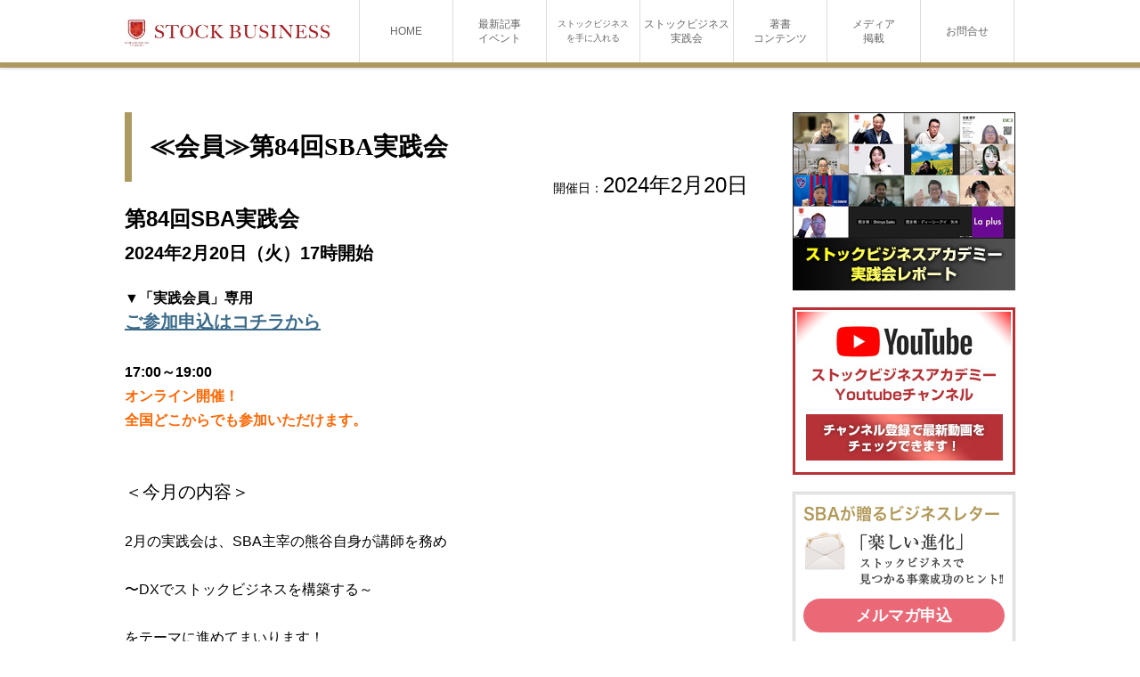

--- FILE ---
content_type: text/html; charset=UTF-8
request_url: https://stock-biz.com/archives/seminar/%E2%89%AA%E4%BC%9A%E5%93%A1%E2%89%AB%E7%AC%AC84%E5%9B%9Esba%E5%AE%9F%E8%B7%B5%E4%BC%9A
body_size: 34345
content:
<!DOCTYPE html>
<html lang="ja">
<head>
<meta charset="UTF-8">

<meta http-equiv="Content-Type" content="text/html;charset=UTF-8">
<meta http-equiv="X-UA-Compatible" content="IE=edge">
<meta name=viewport content="width=device-width, initial-scale=1" />


<meta name="keywords" content="ストックビジネス,≪会員≫第84回SBA実践会" />
<meta name="description" content="ストックビジネスの教科書の≪会員≫第84回SBA実践会についてのご案内です。起業が成功する仕組み。ストックビジネスは計画的につくるものです。ビジネスレター「楽しい進化」も配信中" />
<title>≪会員≫第84回SBA実践会｜ストックビジネスの教科書</title>

<link rel="stylesheet" type="text/css" media="all" href="https://stock-biz.com/wp-content/themes/original/style.css" />

<!--[if lt IE 9]>
<script type="text/javascript" src="http://html5shim.googlecode.com/svn/trunk/html5.js"></script>
<![endif]-->


<!-- Ogp -->
<meta property="og:title" content="≪会員≫第84回SBA実践会｜ストックビジネスの教科書">
<meta property="og:site_name" content="ストックビジネスの教科書">
<meta property="og:type" content="article"/>
<meta property="og:url" content="https://stock-biz.com/archives/seminar/%e2%89%aa%e4%bc%9a%e5%93%a1%e2%89%ab%e7%ac%ac84%e5%9b%9esba%e5%ae%9f%e8%b7%b5%e4%bc%9a">
<meta property="og:image" content="https://stock-biz.com/wp-content/uploads/2024/01/240220_実践会予告.png">


<link rel="stylesheet" href="/js/jquery.sidr.dark.css" />
<script type="text/javascript" src="https://ajax.googleapis.com/ajax/libs/jquery/1.7/jquery.min.js"></script>
<script type="text/javascript" src="http://cdnjs.cloudflare.com/ajax/libs/jquery-easing/1.3/jquery.easing.min.js"></script>
<script type="text/javascript" src="/js/jquery.sidr.min.js"></script><!-- SP SIDE MENU -->

<script>

$(document).ready(function() {
    $('.sp_mbtn').sidr({
      name: 'sp_mbtn_li',
      side : 'right'
    });
});

</script>

<meta name='robots' content='max-image-preview:large' />
<link rel='dns-prefetch' href='//s.w.org' />
<script type="text/javascript">
window._wpemojiSettings = {"baseUrl":"https:\/\/s.w.org\/images\/core\/emoji\/13.1.0\/72x72\/","ext":".png","svgUrl":"https:\/\/s.w.org\/images\/core\/emoji\/13.1.0\/svg\/","svgExt":".svg","source":{"concatemoji":"https:\/\/stock-biz.com\/wp-includes\/js\/wp-emoji-release.min.js?ver=5.9.12"}};
/*! This file is auto-generated */
!function(e,a,t){var n,r,o,i=a.createElement("canvas"),p=i.getContext&&i.getContext("2d");function s(e,t){var a=String.fromCharCode;p.clearRect(0,0,i.width,i.height),p.fillText(a.apply(this,e),0,0);e=i.toDataURL();return p.clearRect(0,0,i.width,i.height),p.fillText(a.apply(this,t),0,0),e===i.toDataURL()}function c(e){var t=a.createElement("script");t.src=e,t.defer=t.type="text/javascript",a.getElementsByTagName("head")[0].appendChild(t)}for(o=Array("flag","emoji"),t.supports={everything:!0,everythingExceptFlag:!0},r=0;r<o.length;r++)t.supports[o[r]]=function(e){if(!p||!p.fillText)return!1;switch(p.textBaseline="top",p.font="600 32px Arial",e){case"flag":return s([127987,65039,8205,9895,65039],[127987,65039,8203,9895,65039])?!1:!s([55356,56826,55356,56819],[55356,56826,8203,55356,56819])&&!s([55356,57332,56128,56423,56128,56418,56128,56421,56128,56430,56128,56423,56128,56447],[55356,57332,8203,56128,56423,8203,56128,56418,8203,56128,56421,8203,56128,56430,8203,56128,56423,8203,56128,56447]);case"emoji":return!s([10084,65039,8205,55357,56613],[10084,65039,8203,55357,56613])}return!1}(o[r]),t.supports.everything=t.supports.everything&&t.supports[o[r]],"flag"!==o[r]&&(t.supports.everythingExceptFlag=t.supports.everythingExceptFlag&&t.supports[o[r]]);t.supports.everythingExceptFlag=t.supports.everythingExceptFlag&&!t.supports.flag,t.DOMReady=!1,t.readyCallback=function(){t.DOMReady=!0},t.supports.everything||(n=function(){t.readyCallback()},a.addEventListener?(a.addEventListener("DOMContentLoaded",n,!1),e.addEventListener("load",n,!1)):(e.attachEvent("onload",n),a.attachEvent("onreadystatechange",function(){"complete"===a.readyState&&t.readyCallback()})),(n=t.source||{}).concatemoji?c(n.concatemoji):n.wpemoji&&n.twemoji&&(c(n.twemoji),c(n.wpemoji)))}(window,document,window._wpemojiSettings);
</script>
<style type="text/css">
img.wp-smiley,
img.emoji {
	display: inline !important;
	border: none !important;
	box-shadow: none !important;
	height: 1em !important;
	width: 1em !important;
	margin: 0 0.07em !important;
	vertical-align: -0.1em !important;
	background: none !important;
	padding: 0 !important;
}
</style>
	<link rel='stylesheet' id='wp-block-library-css'  href='https://stock-biz.com/wp-includes/css/dist/block-library/style.min.css?ver=5.9.12' type='text/css' media='all' />
<style id='global-styles-inline-css' type='text/css'>
body{--wp--preset--color--black: #000000;--wp--preset--color--cyan-bluish-gray: #abb8c3;--wp--preset--color--white: #ffffff;--wp--preset--color--pale-pink: #f78da7;--wp--preset--color--vivid-red: #cf2e2e;--wp--preset--color--luminous-vivid-orange: #ff6900;--wp--preset--color--luminous-vivid-amber: #fcb900;--wp--preset--color--light-green-cyan: #7bdcb5;--wp--preset--color--vivid-green-cyan: #00d084;--wp--preset--color--pale-cyan-blue: #8ed1fc;--wp--preset--color--vivid-cyan-blue: #0693e3;--wp--preset--color--vivid-purple: #9b51e0;--wp--preset--gradient--vivid-cyan-blue-to-vivid-purple: linear-gradient(135deg,rgba(6,147,227,1) 0%,rgb(155,81,224) 100%);--wp--preset--gradient--light-green-cyan-to-vivid-green-cyan: linear-gradient(135deg,rgb(122,220,180) 0%,rgb(0,208,130) 100%);--wp--preset--gradient--luminous-vivid-amber-to-luminous-vivid-orange: linear-gradient(135deg,rgba(252,185,0,1) 0%,rgba(255,105,0,1) 100%);--wp--preset--gradient--luminous-vivid-orange-to-vivid-red: linear-gradient(135deg,rgba(255,105,0,1) 0%,rgb(207,46,46) 100%);--wp--preset--gradient--very-light-gray-to-cyan-bluish-gray: linear-gradient(135deg,rgb(238,238,238) 0%,rgb(169,184,195) 100%);--wp--preset--gradient--cool-to-warm-spectrum: linear-gradient(135deg,rgb(74,234,220) 0%,rgb(151,120,209) 20%,rgb(207,42,186) 40%,rgb(238,44,130) 60%,rgb(251,105,98) 80%,rgb(254,248,76) 100%);--wp--preset--gradient--blush-light-purple: linear-gradient(135deg,rgb(255,206,236) 0%,rgb(152,150,240) 100%);--wp--preset--gradient--blush-bordeaux: linear-gradient(135deg,rgb(254,205,165) 0%,rgb(254,45,45) 50%,rgb(107,0,62) 100%);--wp--preset--gradient--luminous-dusk: linear-gradient(135deg,rgb(255,203,112) 0%,rgb(199,81,192) 50%,rgb(65,88,208) 100%);--wp--preset--gradient--pale-ocean: linear-gradient(135deg,rgb(255,245,203) 0%,rgb(182,227,212) 50%,rgb(51,167,181) 100%);--wp--preset--gradient--electric-grass: linear-gradient(135deg,rgb(202,248,128) 0%,rgb(113,206,126) 100%);--wp--preset--gradient--midnight: linear-gradient(135deg,rgb(2,3,129) 0%,rgb(40,116,252) 100%);--wp--preset--duotone--dark-grayscale: url('#wp-duotone-dark-grayscale');--wp--preset--duotone--grayscale: url('#wp-duotone-grayscale');--wp--preset--duotone--purple-yellow: url('#wp-duotone-purple-yellow');--wp--preset--duotone--blue-red: url('#wp-duotone-blue-red');--wp--preset--duotone--midnight: url('#wp-duotone-midnight');--wp--preset--duotone--magenta-yellow: url('#wp-duotone-magenta-yellow');--wp--preset--duotone--purple-green: url('#wp-duotone-purple-green');--wp--preset--duotone--blue-orange: url('#wp-duotone-blue-orange');--wp--preset--font-size--small: 13px;--wp--preset--font-size--medium: 20px;--wp--preset--font-size--large: 36px;--wp--preset--font-size--x-large: 42px;}.has-black-color{color: var(--wp--preset--color--black) !important;}.has-cyan-bluish-gray-color{color: var(--wp--preset--color--cyan-bluish-gray) !important;}.has-white-color{color: var(--wp--preset--color--white) !important;}.has-pale-pink-color{color: var(--wp--preset--color--pale-pink) !important;}.has-vivid-red-color{color: var(--wp--preset--color--vivid-red) !important;}.has-luminous-vivid-orange-color{color: var(--wp--preset--color--luminous-vivid-orange) !important;}.has-luminous-vivid-amber-color{color: var(--wp--preset--color--luminous-vivid-amber) !important;}.has-light-green-cyan-color{color: var(--wp--preset--color--light-green-cyan) !important;}.has-vivid-green-cyan-color{color: var(--wp--preset--color--vivid-green-cyan) !important;}.has-pale-cyan-blue-color{color: var(--wp--preset--color--pale-cyan-blue) !important;}.has-vivid-cyan-blue-color{color: var(--wp--preset--color--vivid-cyan-blue) !important;}.has-vivid-purple-color{color: var(--wp--preset--color--vivid-purple) !important;}.has-black-background-color{background-color: var(--wp--preset--color--black) !important;}.has-cyan-bluish-gray-background-color{background-color: var(--wp--preset--color--cyan-bluish-gray) !important;}.has-white-background-color{background-color: var(--wp--preset--color--white) !important;}.has-pale-pink-background-color{background-color: var(--wp--preset--color--pale-pink) !important;}.has-vivid-red-background-color{background-color: var(--wp--preset--color--vivid-red) !important;}.has-luminous-vivid-orange-background-color{background-color: var(--wp--preset--color--luminous-vivid-orange) !important;}.has-luminous-vivid-amber-background-color{background-color: var(--wp--preset--color--luminous-vivid-amber) !important;}.has-light-green-cyan-background-color{background-color: var(--wp--preset--color--light-green-cyan) !important;}.has-vivid-green-cyan-background-color{background-color: var(--wp--preset--color--vivid-green-cyan) !important;}.has-pale-cyan-blue-background-color{background-color: var(--wp--preset--color--pale-cyan-blue) !important;}.has-vivid-cyan-blue-background-color{background-color: var(--wp--preset--color--vivid-cyan-blue) !important;}.has-vivid-purple-background-color{background-color: var(--wp--preset--color--vivid-purple) !important;}.has-black-border-color{border-color: var(--wp--preset--color--black) !important;}.has-cyan-bluish-gray-border-color{border-color: var(--wp--preset--color--cyan-bluish-gray) !important;}.has-white-border-color{border-color: var(--wp--preset--color--white) !important;}.has-pale-pink-border-color{border-color: var(--wp--preset--color--pale-pink) !important;}.has-vivid-red-border-color{border-color: var(--wp--preset--color--vivid-red) !important;}.has-luminous-vivid-orange-border-color{border-color: var(--wp--preset--color--luminous-vivid-orange) !important;}.has-luminous-vivid-amber-border-color{border-color: var(--wp--preset--color--luminous-vivid-amber) !important;}.has-light-green-cyan-border-color{border-color: var(--wp--preset--color--light-green-cyan) !important;}.has-vivid-green-cyan-border-color{border-color: var(--wp--preset--color--vivid-green-cyan) !important;}.has-pale-cyan-blue-border-color{border-color: var(--wp--preset--color--pale-cyan-blue) !important;}.has-vivid-cyan-blue-border-color{border-color: var(--wp--preset--color--vivid-cyan-blue) !important;}.has-vivid-purple-border-color{border-color: var(--wp--preset--color--vivid-purple) !important;}.has-vivid-cyan-blue-to-vivid-purple-gradient-background{background: var(--wp--preset--gradient--vivid-cyan-blue-to-vivid-purple) !important;}.has-light-green-cyan-to-vivid-green-cyan-gradient-background{background: var(--wp--preset--gradient--light-green-cyan-to-vivid-green-cyan) !important;}.has-luminous-vivid-amber-to-luminous-vivid-orange-gradient-background{background: var(--wp--preset--gradient--luminous-vivid-amber-to-luminous-vivid-orange) !important;}.has-luminous-vivid-orange-to-vivid-red-gradient-background{background: var(--wp--preset--gradient--luminous-vivid-orange-to-vivid-red) !important;}.has-very-light-gray-to-cyan-bluish-gray-gradient-background{background: var(--wp--preset--gradient--very-light-gray-to-cyan-bluish-gray) !important;}.has-cool-to-warm-spectrum-gradient-background{background: var(--wp--preset--gradient--cool-to-warm-spectrum) !important;}.has-blush-light-purple-gradient-background{background: var(--wp--preset--gradient--blush-light-purple) !important;}.has-blush-bordeaux-gradient-background{background: var(--wp--preset--gradient--blush-bordeaux) !important;}.has-luminous-dusk-gradient-background{background: var(--wp--preset--gradient--luminous-dusk) !important;}.has-pale-ocean-gradient-background{background: var(--wp--preset--gradient--pale-ocean) !important;}.has-electric-grass-gradient-background{background: var(--wp--preset--gradient--electric-grass) !important;}.has-midnight-gradient-background{background: var(--wp--preset--gradient--midnight) !important;}.has-small-font-size{font-size: var(--wp--preset--font-size--small) !important;}.has-medium-font-size{font-size: var(--wp--preset--font-size--medium) !important;}.has-large-font-size{font-size: var(--wp--preset--font-size--large) !important;}.has-x-large-font-size{font-size: var(--wp--preset--font-size--x-large) !important;}
</style>
<link rel='stylesheet' id='responsive-lightbox-nivo-css'  href='https://stock-biz.com/wp-content/plugins/responsive-lightbox/assets/nivo/nivo-lightbox.min.css?ver=2.4.6' type='text/css' media='all' />
<link rel='stylesheet' id='responsive-lightbox-nivo-default-css'  href='https://stock-biz.com/wp-content/plugins/responsive-lightbox/assets/nivo/themes/default/default.css?ver=2.4.6' type='text/css' media='all' />
<link rel='stylesheet' id='swpm.common-css'  href='https://stock-biz.com/wp-content/plugins/simple-membership/css/swpm.common.css?ver=4.3.9' type='text/css' media='all' />
<link rel='stylesheet' id='sb-type-std-css'  href='https://stock-biz.com/wp-content/plugins/speech-bubble/css/sb-type-std.css?ver=5.9.12' type='text/css' media='all' />
<link rel='stylesheet' id='sb-type-fb-css'  href='https://stock-biz.com/wp-content/plugins/speech-bubble/css/sb-type-fb.css?ver=5.9.12' type='text/css' media='all' />
<link rel='stylesheet' id='sb-type-fb-flat-css'  href='https://stock-biz.com/wp-content/plugins/speech-bubble/css/sb-type-fb-flat.css?ver=5.9.12' type='text/css' media='all' />
<link rel='stylesheet' id='sb-type-ln-css'  href='https://stock-biz.com/wp-content/plugins/speech-bubble/css/sb-type-ln.css?ver=5.9.12' type='text/css' media='all' />
<link rel='stylesheet' id='sb-type-ln-flat-css'  href='https://stock-biz.com/wp-content/plugins/speech-bubble/css/sb-type-ln-flat.css?ver=5.9.12' type='text/css' media='all' />
<link rel='stylesheet' id='sb-type-pink-css'  href='https://stock-biz.com/wp-content/plugins/speech-bubble/css/sb-type-pink.css?ver=5.9.12' type='text/css' media='all' />
<link rel='stylesheet' id='sb-type-rtail-css'  href='https://stock-biz.com/wp-content/plugins/speech-bubble/css/sb-type-rtail.css?ver=5.9.12' type='text/css' media='all' />
<link rel='stylesheet' id='sb-type-drop-css'  href='https://stock-biz.com/wp-content/plugins/speech-bubble/css/sb-type-drop.css?ver=5.9.12' type='text/css' media='all' />
<link rel='stylesheet' id='sb-type-think-css'  href='https://stock-biz.com/wp-content/plugins/speech-bubble/css/sb-type-think.css?ver=5.9.12' type='text/css' media='all' />
<link rel='stylesheet' id='sb-no-br-css'  href='https://stock-biz.com/wp-content/plugins/speech-bubble/css/sb-no-br.css?ver=5.9.12' type='text/css' media='all' />
<link rel='stylesheet' id='toc-screen-css'  href='https://stock-biz.com/wp-content/plugins/table-of-contents-plus/screen.min.css?ver=2309' type='text/css' media='all' />
<script type='text/javascript' src='https://stock-biz.com/wp-includes/js/jquery/jquery.min.js?ver=3.6.0' id='jquery-core-js'></script>
<script type='text/javascript' src='https://stock-biz.com/wp-includes/js/jquery/jquery-migrate.min.js?ver=3.3.2' id='jquery-migrate-js'></script>
<script type='text/javascript' src='https://stock-biz.com/wp-content/plugins/responsive-lightbox/assets/nivo/nivo-lightbox.min.js?ver=2.4.6' id='responsive-lightbox-nivo-js'></script>
<script type='text/javascript' src='https://stock-biz.com/wp-includes/js/underscore.min.js?ver=1.13.1' id='underscore-js'></script>
<script type='text/javascript' src='https://stock-biz.com/wp-content/plugins/responsive-lightbox/assets/infinitescroll/infinite-scroll.pkgd.min.js?ver=5.9.12' id='responsive-lightbox-infinite-scroll-js'></script>
<script type='text/javascript' id='responsive-lightbox-js-before'>
var rlArgs = {"script":"nivo","selector":"lightbox","customEvents":"","activeGalleries":true,"effect":"fade","clickOverlayToClose":true,"keyboardNav":true,"errorMessage":"The requested content cannot be loaded. Please try again later.","woocommerce_gallery":false,"ajaxurl":"https:\/\/stock-biz.com\/wp-admin\/admin-ajax.php","nonce":"56f23fb3d1","preview":false,"postId":6607,"scriptExtension":false};
</script>
<script type='text/javascript' src='https://stock-biz.com/wp-content/plugins/responsive-lightbox/js/front.js?ver=2.4.6' id='responsive-lightbox-js'></script>
<link rel="https://api.w.org/" href="https://stock-biz.com/wp-json/" /><link rel="EditURI" type="application/rsd+xml" title="RSD" href="https://stock-biz.com/xmlrpc.php?rsd" />
<link rel="wlwmanifest" type="application/wlwmanifest+xml" href="https://stock-biz.com/wp-includes/wlwmanifest.xml" /> 
<meta name="generator" content="WordPress 5.9.12" />
<link rel="canonical" href="https://stock-biz.com/archives/seminar/%e2%89%aa%e4%bc%9a%e5%93%a1%e2%89%ab%e7%ac%ac84%e5%9b%9esba%e5%ae%9f%e8%b7%b5%e4%bc%9a" />
<link rel='shortlink' href='https://stock-biz.com/?p=6607' />
<link rel="alternate" type="application/json+oembed" href="https://stock-biz.com/wp-json/oembed/1.0/embed?url=https%3A%2F%2Fstock-biz.com%2Farchives%2Fseminar%2F%25e2%2589%25aa%25e4%25bc%259a%25e5%2593%25a1%25e2%2589%25ab%25e7%25ac%25ac84%25e5%259b%259esba%25e5%25ae%259f%25e8%25b7%25b5%25e4%25bc%259a" />
<link rel="alternate" type="text/xml+oembed" href="https://stock-biz.com/wp-json/oembed/1.0/embed?url=https%3A%2F%2Fstock-biz.com%2Farchives%2Fseminar%2F%25e2%2589%25aa%25e4%25bc%259a%25e5%2593%25a1%25e2%2589%25ab%25e7%25ac%25ac84%25e5%259b%259esba%25e5%25ae%259f%25e8%25b7%25b5%25e4%25bc%259a&#038;format=xml" />

<script>
  (function(i,s,o,g,r,a,m){i['GoogleAnalyticsObject']=r;i[r]=i[r]||function(){
  (i[r].q=i[r].q||[]).push(arguments)},i[r].l=1*new Date();a=s.createElement(o),
  m=s.getElementsByTagName(o)[0];a.async=1;a.src=g;m.parentNode.insertBefore(a,m)
  })(window,document,'script','https://www.google-analytics.com/analytics.js','ga');

  ga('create', 'UA-89473323-1', 'auto');
  ga('send', 'pageview');

</script>
</head>




<body>


<!-- ▼▼▼ HEADER ▼▼▼ -->
<!-- Google tag (gtag.js) -->
<script async src="https://www.googletagmanager.com/gtag/js?id=G-5WPD2HH4X0"></script>
<script>
  window.dataLayer = window.dataLayer || [];
  function gtag(){dataLayer.push(arguments);}
  gtag('js', new Date());

  gtag('config', 'G-5WPD2HH4X0');
</script>

<header id="header">
<div class="w_main">

<a href="/"><img src="https://stock-biz.com/wp-content/uploads/2021/01/logo.jpg" alt="ストックビジネス" id="logo"></a>
<a href="/"><img src="https://stock-biz.com/wp-content/uploads/2021/01/logo.jpg" alt="ストックビジネスの教科書" id="sp_logo"></a>

<nav>
<!--
<ul id="dropmenu" class="dropmenu">

  <li id="m01"><a href="/">HOME</a></li>
  <li id="m02"><a href="#">学ぶ<br>活かす</a>
    <ul>
      <li><a href="/academy/">ストックビジネスアカデミーご案内</a></li>
      <li><a href="/sb_jissen/">ストックビジネス実践会</a></li>
      <li><a href="/master/">ストックビジネス完全マスター講座</a></li>
    </ul>
  </li>
  <li id="m08"><a href="/archives/seminar/">イベント<br>セミナー</a></li>
  <li id="m06"><a href="/consul/">コンサル<br>ティング</a>
    <ul>
      <li><a href="/group_consulting/">グループ（対面）コンサルティング</a></li>
      <li><a href="#">電話コンサルティング</a></li>
    </ul>
  </li>
  <li id="m05"><a href="#">著者<br>著書</a>
    <ul>
      <li><a href="/reason/">本が生ま<br>れた理由</a></li>
      <li><a href="/profile/">著者プロ<br>フィール</a></li>
      <li><a href="/book/">著書</a></li>
    </ul>
  </li>
  <li id="m07"><a href="/media/">メディア<br>掲載</a></li>
  <li id="m04"><a href="/f_contact/">お問合せ</a></li>
</ul>
-->

<ul class="header_menu" id="dropmenu">
<li id="m01"><a href="/">HOME</a></li>
<li id="m09"><a href="/list/">最新記事<br>イベント</a>
    <ul>
      <li><a href="/list/">最新記事</a></li>
	<li><a href="/archives/seminar/">イベント詳細</a></li>
    </ul>
</li>
<li id="m02"><a href="#">ストックビジネス<br>を手に入れる</a>
    <ul>
      <li><a href="/academy/">今すぐ自分のものにする</a></li>
      <li><a href="/consul/">可能性診断</a></li>
      <li><a href="/taidan_movie/">アカデミー会員・対談動画</a></li>
      <li><a href="/archives/7480">サブスクとストックビジネス成功事例</a></li>
	  <li><a href="/archives/7745">サブスクとストックビジネスの作り方</a></li>		
	  <li><a href="/stock-business-terminology">ストックビジネス用語集66選！</a></li>		
	  <li><a href="/archives/7921">サブスクとストックビジネスネスのメリットとデメリット</a></li>
	  <li><a href="/archives/8052">サブスクとストックビジネスの違い【超要約版】</a></li>
	</ul>
</li>
<li id="m06"><a href="/jissen2/">ストックビジネス<br>実践会</a>
    <ul>
　　　<li><a href="/jissen2/">ストックビジネス実践会</a></li>
	  <li><a href="/sba_jissenkai2505">実践会レポート（2025年05月）</a></li>
	  <li><a href="/sba_jissenkai2504">実践会レポート（2025年04月）</a></li>
	  <li><a href="/sba_jissenkai2503">実践会レポート（2025年03月）</a></li>
	  <li><a href="/sba_jissenkai2502">実践会レポート（2025年02月）</a></li>
	  <li><a href="/sba_jissenkai2501">実践会レポート（2025年01月）</a></li>
	  <li><a href="/sba_jissenkai2412">実践会レポート（2024年12月）</a></li>
      <li><a href="/sba_jissenkai2411">実践会レポート（2024年11月）</a></li>

    </ul>
</li>
<li id="m05"><a href="#">著書<br>コンテンツ</a>
    <ul>
      <li><a href="/reason/">本が生まれた理由</a></li>
		<!--
      <li><a href="/profile/">著者プロフィール</a></li>
-->
      <li><a href="/book/">著書</a></li>
      <li><a href="/interview-report">実践企業インタビュー</a></li>
    </ul>  </li>
  <li id="m07"><a href="/media/">メディア<br>掲載</a></li>
  <li id="m04"><a href="/f_contact/">お問合せ</a></li>
</ul>
</nav>

</div><!-- w_main -->


<!-- ▼▼▼　スマホメニュー　▼▼▼ -->
<div id="sp_menu">
<a class="sp_mbtn" href="#sidr"><img src="/img/sp_menu.png"></a>

<div id="sp_mbtn_li">

<div class="sp_m_head clearfix">
<div class="sp_m_title">MENU</div>
<a href="#sidr" class="sp_mbtn sp_m_close">×</a>
</div>

<div class="clear"></div>

<ul>
<li><a href="/">HOME</a></li>
<li><a href="/list/">最新記事</a></li>
<li><a href="/academy/">ストックビジネスを手に入れる</a></li>
<li><a href="/academy/">－ 今すぐ自分のものにする</a></li>
<li><a href="/consul/">－ 可能性診断</a></li>
<li><a href="/taidan_movie/">－ 対談動画</a></li>
<li><a href="/archives/7480">－ サブスクとストックビジネス成功事例</a></li>
<li><a href="/archives/7745">サブスクとストックビジネスの作り方</a></li>
<li><a href="/stock-business-terminology">ストックビジネス用語集66選！</a></li>
<li><a href="/archives/7921">サブスクとストックビジネスネスのメリットとデメリット</a></li>
<li><a href="/archives/8052">サブスクとストックビジネスの違い【超要約版】</a></li>
<li><a href="/jissen2/">ストックビジネス実践会</a></li>
<li><a href="/sba_jissenkai2505">－ 実践会レポート（2025年05月）</a></li>
<li><a href="/sba_jissenkai2504">－ 実践会レポート（2025年04月）</a></li>
<li><a href="/sba_jissenkai2503">－ 実践会レポート（2025年03月）</a></li>
<li><a href="/sba_jissenkai2502">－ 実践会レポート（2025年02月）</a></li>
<li><a href="/sba_jissenkai2501">－ 実践会レポート（2025年01月）</a></li>
<li><a href="/sba_jissenkai2412">－ 実践会レポート（2024年12月）</a></li>
<li><a href="/sba_jissenkai2411">－ 実践会レポート（2024年11月）</a></li>

<li><a href="/archives/seminar/">イベントセミナー</a></li>

<li><a href="/book/">著書<br>コンテンツ</a></li>
<li><a href="/reason/">－ 本が生まれた理由</a></li>
	<!--
<li><a href="/profile/">ー 著者プロフィール</a></li>
-->
<li><a href="/book/">－ 著書</a></li>
<li><a href="/interview-report">実践企業インタビュー</a></li>
<li><a href="/media/">メディア掲載</a></li>
<li><a href="/f_contact/">お問合せ</a></li>

</ul>

</div>


</div><!-- sp_menu -->
<!-- ▲▲▲　スマホメニュー　▲▲▲ -->

</header><!-- header -->

<div id="header_space"><br></div><!-- ▲▲▲ HEADER ▲▲▲ -->





<!-- ▼▼▼▼▼ CONTENTS ▼▼▼▼▼ -->
<div id="contents">


<!-- ▼▼▼ MAIN ▼▼▼ -->
<div id="main">

<!-- ▼ 記事 ▼ -->
<div id="kiji">


<h1 class="title2">
≪会員≫第84回SBA実践会</h1>

<div id="social_btn">
<div class="kiji_day"><span>開催日：</span>2024年2月20日</div>
</div>

	<div class="post" id="%e2%89%aa%e4%bc%9a%e5%93%a1%e2%89%ab%e7%ac%ac84%e5%9b%9esba%e5%ae%9f%e8%b7%b5%e4%bc%9a">
		<div class="entry">
		<h4><span style="font-size: 20px;"><span style="font-size: 24px;">第84回SBA実践会</span></span></h4>
<h4>&nbsp;</h4>
<h4><span style="font-size: 20px;">2024年2</span><span style="font-size: 20px;">月20日（火）17時開始　</span></h4>
<p>&nbsp;</p>
<p>▼<strong>「実践会員」専用　</strong></p>
<p><strong><span style="font-size: 20px;"><a href="https://www.reservestock.jp/page/event_series/OTdmMmVmMjI0O" target="_blank" rel="noopener">ご参加申込はコチラから</a></span></strong></p>
<p>&nbsp;</p>
<p><span style="color: #ff6600; font-size: 16px;"><strong><span style="font-size: 20px; color: #000000;"><span style="font-size: 16px;">17:00～19:00<br />
</span></span>オンライン開催！<br />
全国どこからでも参加いただけます。</strong></span></p>
<p>&nbsp;</p>
<p>&nbsp;</p>
<p><span style="font-size: 20px;">＜今月の内容＞</span></p>
<p><span style="font-size: 16px; color: #000000;"><br />
2月の実践会は、SBA主宰の熊谷自身が講師を務め</span></p>
<p><span style="font-size: 16px; color: #000000;"><br />
〜DXでストックビジネスを構築する～</span></p>
<p>&nbsp;</p>
<p><span style="font-size: 16px; color: #000000;">をテーマに進めてまいります！</p>
<p></span></p>
<p>&nbsp;</p>
<p><span style="font-size: 16px;">ストックビジネスを構築するうえでも、<br />
</span><span style="font-size: 16px;">IT化、DXは絶対に欠かせないもの<br />
となりました。</span><br />
<span style="font-size: 16px;"><br />
現在のみなさんのビジネスを土台にして、<br />
ストックビジネスを構築するための概</span><span style="font-size: 16px;">論と、<br />
具体的な方法をお伝えします。</span><br />
<span style="font-size: 16px;"><br />
情報のストック、ノウハウのストック、<br />
収益のストック、あらゆるものをストック<br />
していくためにもDXは不可欠。</span><br />
<span style="font-size: 16px;"><br />
みなさんの資産をベースに更なる飛躍を<br />
するための一助となる内容となります。</p>
<p></span></p>
<p><span style="font-size: 16px; color: #000000;">気になった方は、今すぐお申込みください！</span><span style="font-size: 16px; color: #000000;"><br />
</span></p>
<p>&nbsp;</p>
<p>&nbsp;</p>
<h4 style="font-size: 16px;">&nbsp;</h4>
<p>&nbsp;</p>
<p>&nbsp;</p>
<table style="width: 73.3908%; height: 216px;" border="0" cellspacing="1" cellpadding="0">
<tbody>
<tr style="height: 26px;">
<td style="width: 29.5201%; height: 26px; background-color: #616161; text-align: center;" align="center"><span style="color: #ffffff; font-size: 16px;">テーマ</span></td>
<td style="width: 96.7776%; height: 26px; background-color: #616161; text-align: center;" align="center"><span style="color: #ffffff; font-size: 16px;">概　要</span></td>
</tr>
<tr style="height: 5.03125px;">
<td style="width: 29.5201%; height: 5.03125px; text-align: center;">
<p>&nbsp;</p>
<p><b>１部</b></p>
<p>&nbsp;</p>
<p>&nbsp;</p>
</td>
<td style="width: 96.7776%; height: 5.03125px; text-align: left;">
<p>&nbsp;</p>
<p>講師</p>
<p>ストックDX総研（株）<br />
　代表　熊谷美威</p>
<p>&nbsp;</p>
<p>運営チーム：浅野、西村、斎藤、佐藤</p>
</td>
</tr>
<tr style="height: 1px;">
<td style="width: 29.5201%; height: 1px; text-align: center;">第2部</td>
<th class="nowrap" style="width: 96.7776%; text-align: left;">
<p>１，２部共通</p>
</th>
</tr>
</tbody>
</table>
<p>&nbsp;</p>
<p>&nbsp;</p>
<p><span style="color: #ff0000; font-size: 16px;"><span style="color: #000000;"><strong>2024年　年間スケジュールは&nbsp;</strong></span><span style="color: #3366ff;"><a style="color: #3366ff;" href="https://stock-biz.com/archives/seminar" target="_blank" rel="noopener">こちら</a></span></span></p>
<p>&nbsp;</p>
<p>&nbsp;</p>
<h2>内容</h2>
<h4>&nbsp;<span style="font-size: 16px;">■日　時：2月20日（火）</span><span style="font-size: 16px;"><strong>17:00～19:00</strong></span></h4>
<p>&nbsp;</p>
<p>■会場：オンラインのみ（ZOOM）</p>
<p><strong><span style="color: #ff0000;">SBA会員だけが参加できる講座です。</span></strong></p>
<p>（すぐに参加するには実践会員への入会が必要となります。）</p>
<p>実践会員<a href="https://stock-biz.com/jissen2" target="_blank" rel="noopener">入会方法</a></p>
<p>&nbsp;</p>
<p><strong>■ 参加費</strong></p>
<p>≪実践会≫</p>
<p>　　　SBA会員　無料</p>
<p><span style="color: #ff0000;">※ご参加いただけなかった</span><span style="color: #ff0000;">方</span><span style="color: #ff0000;">には毎回記録動画を販売します</span></p>
<p>&nbsp;</p>
<p>会員の参加申し込みは以下よりお願いします</p>
<p>▼<strong>「SBA会員」専用</strong></p>
<p><a href="https://www.reservestock.jp/page/event_series/OTdmMmVmMjI0O" target="_blank" rel="noopener">申込サイト</a></p>
<p>&nbsp;</p>
<p><span style="color: #ff6600;"><strong>※SBA実践会員に新規入会して参加の方は<span style="color: #3366ff;"><a style="color: #3366ff;" href="https://stock-biz.com/jissen2" target="_blank" rel="noopener"><span style="color: #99ccff;">こちらから入会案内</span></a></span>をご覧ください。</strong></span></p>
				</div>
	</div>

<div class="clear"><br></div>
</div><!-- 記事 -->








</div>
<!-- ▲▲▲ main ▲▲▲ -->





<!-- ▼▼▼ SIDE - Start ▼▼▼ -->
<div id="side_out">

<aside id="side">
<!--
<a href="http://info.otaketakahiro.com/wp-lp/talk-seminar/" target="_blank"><img src="/img/side_ban_2018cpn.png"></a>
<br><br>
-->

<a href="/sba_jissenkai2502"><img src="https://stock-biz.com/wp-content/uploads/2024/12/side_report_ban3.jpg"></a>
<br>
<br>

<a href="https://www.youtube.com/@stockbiz_ch" target="_blank"><img src="https://stock-biz.com/wp-content/uploads/2024/11/side_youtube_ch.jpg"></a>
<br>
<br>
<div id="s_mail">

	<img src="/img/s_mail_t.gif">
<div id="s_mail_btn"><a href="/f_melmaga/">メルマガ申込</a></div>
</div>
<div class="center">
<a href="/f_dl/"><img src="/img/s_dl.gif" class="mg_t30"></a>
</div>
<br>
<a href="/login"><img src="/img/side_login_btn_ver2.jpg"></a>
<br><br>
</aside>
</div><!-- side_out -->
<!-- ▲▲▲ SIDE - End ▲▲▲ -->


</div>
<!-- ▲▲▲▲▲ CONTENTS ▲▲▲▲▲ -->





<!-- ■■■ FOTTER - Start ▼▼▼ -->
<div class="clear"><br></div>
<footer id="footer">
<div id="footer_in">

<ul id="f_ul">
<li>｜　<a href="/">HOME</a>　</li>
<li>｜　<a href="/reason/">本が生まれた理由</a>　</li>
<!--
<li>｜　<a href="/profile/">著者プロフィール</a>　</li>
-->
<li>｜　<a href="/book/">著書</a>　</li>
<li>｜　<a href="/archives/seminar/">イベント・セミナー</a>　</li>
<li>｜　<a href="/consul/">コンサルティング</a>　</li>

<li>｜　<a href="/privacy/">個人情報保護方針</a>　</li>
<li>｜　<a href="/policy/">サイトポリシー</a>　</li>
<li>｜　<a href="/company/">運営組織</a>　</li>
<li>｜　<a href="/f_contact/">取材お問合せ</a>　</li>
<li>｜　<a href="/law/">特定商取引法に基づく表記</a>　｜</li>
</ul>

<div class="clear"></div>

</div><!-- footer_in -->
</footer><!-- footer -->


<div id="f_cr">
Copyright
			&copy;
			<script type="text/javascript">
			var date = new Date();
			var year = date.getYear();
			year = year+1900;
			document.write( year );
			</script>
			Stock Business Academy. All Rights Reserved.
</div>

<script type="text/javascript">
piAId = '74352';
piCId = '13289';
piHostname = 'pi.pardot.com';

(function() {
	function async_load(){
		var s = document.createElement('script'); s.type = 'text/javascript';
		s.src = ('https:' == document.location.protocol ? 'https://pi' : 'http://cdn') + '.pardot.com/pd.js';
		var c = document.getElementsByTagName('script')[0]; c.parentNode.insertBefore(s, c);
	}
	if(window.attachEvent) { window.attachEvent('onload', async_load); }
	else { window.addEventListener('load', async_load, false); }
})();
</script>

<!-- ▲▲▲ FOTTER - End ▲▲▲ -->

<script type='text/javascript' id='toc-front-js-extra'>
/* <![CDATA[ */
var tocplus = {"visibility_show":"show","visibility_hide":"hide","width":"Auto"};
/* ]]> */
</script>
<script type='text/javascript' src='https://stock-biz.com/wp-content/plugins/table-of-contents-plus/front.min.js?ver=2309' id='toc-front-js'></script>

</body>
</html>

--- FILE ---
content_type: text/css
request_url: https://stock-biz.com/wp-content/themes/original/style.css
body_size: 20530
content:
/* =====================================
	MENU - style.css
　 －－－－－－－－－－－－－－－－－－－－－－－－－－－－－
    1. RESET
    2. 基本設定
    3. HEADER
    4. SIDE
    5. FOOTER
	6. 共通設定
	7. TOP PAGE
    99. その他
　===================================== */







/* =====================================
    1. RESET
    ==================================== */

html, body, div, span, object, iframe,h1, h2, h3, h4, h5, h6, p, blockquote, pre,
abbr, address, cite, code,del, dfn, em, img, ins, kbd, q, samp,small, strong, sub, sup, var,b, i,dl, dt, dd, ol, ul, li,fieldset, form, label, legend,table, caption, tbody, tfoot, thead, tr, th, td,article, aside, canvas, details, figcaption, figure, footer, header, hgroup, menu, nav, section, summary,time, mark, audio, video {
    margin:0; padding:0; border:0; outline:0;
    font-size:100%;
    vertical-align:baseline;
}
body { line-height:1; }
article,aside,details,figcaption,figure,
footer,header,hgroup,menu,nav,section { display:block; }
nav ul { list-style:none; }
li { list-style:none; }
blockquote, q { quotes:none; }
blockquote:before, blockquote:after,
q:before, q:after { content:''; content:none; }
a { margin:0; padding:0; font-size:100%; vertical-align:baseline; background:transparent; }
/* change colours to suit your needs */
ins { background-color:#ff9; color:#000; text-decoration:none; }
/* change colours to suit your needs */
mark { background-color:#ff9; color:#000;  font-style:italic; font-weight:bold; }
del { text-decoration: line-through; }
abbr[title], dfn[title] { border-bottom:1px dotted; cursor:help; }
table { border-collapse:collapse; border-spacing:0; }
/* change border colour to suit your needs */
hr { display:block; height:1px; border:0;  border-top:1px solid #cccccc; margin:1em 0; padding:0;}
input, select { vertical-align:middle; }


/* =====================================
    2.基本設定
    ==================================== */

body {
	margin:0; padding: 0px; height: 100%;
	font-family: "ヒラギノ角ゴ ProN W3", "Hiragino Kaku Gothic ProN", "メイリオ", Meiryo, sans-serif; */
	-webkit-text-size-adjust: 100%;
}

html { height:100%; }

.clearfix:after {
  content: "";
  clear: both;
  display: block;
}

a:link,
a:visited { color:#3C6B8B; text-decoration: underline; }
a:hover,
a:active { color: #888888; text-decoration: none; }

.right { float: right; }
.left { float: left; }

#clear{ clear:both; }
.clear{ clear:both; }

a img:hover {
opacity:0.8;
filter:alpha(opacity=80);
-ms-filter: "alpha( opacity=80 )";
}
a img.hoverImg{
 background:none!important;
}
a:hover img.hoverImg{
 opacity:0.8;
 filter:alpha(opacity=80);
-ms-filter: "alpha( opacity=80 )";
 background:none!important;
}

.mg_t10 { margin-top:10px; }
.mg_t20 { margin-top:20px; }
.mg_t30 { margin-top:30px; }
.mg_t40 { margin-top:40px; }
.mg_t50 { margin-top:50px; }
.mg_t60 { margin-top:60px; }
.mg_t70 { margin-top:70px; }
.mg_t100 { margin-top:100px; }

.mg_b10 { margin-bottom:10px; }
.mg_b20 { margin-bottom:20px; }
.mg_b30 { margin-bottom:30px; }
.mg_b40 { margin-bottom:40px; }
.mg_b50 { margin-bottom:50px; }
.mg_b70 { margin-bottom:70px; }
.mg_b100 { margin-bottom:100px; }

.mg_r0 { margin-right:0; }

.w100 { width:100%; }
.p_def { font-size:15px; line-height:22px; }

.table_def { width:100%; border: solid 1px #CCCCCC; border-collapse: collapse; margin-top:20px; font-size:14px; line-height:25px; }
.table_def th { background: #FAFAFA; font-weight:normal; border: solid 1px #CCCCCC;  padding:10px 16px;}
.table_def td { background:#FFFFFF;  border: solid 1px #CCCCCC; padding: 10px 16px; }


@media only screen and (max-width: 750px) { 
.table_def th,
.table_def td {
	display: block;
	width:auto;
}
}


.red { color:red; }

.center { text-align:center; }


@media only screen and (max-width: 750px) { 
.p_def { padding:0 2%; }
}


/* =====================================
    3. HEADER
    ==================================== */

#header {
	width:100%;
	border-bottom:6px #ad9a61 solid;
	height:70px;
/*	position:fixed; */
	background:#fff;
	box-shadow: 1px 1px 2px 1px rgba(0,0,0,0.1);
}
#header_space { height:50px; }

#logo {
	margin-top:22px; float:left;
	width: 233px;
}

.header_menu {
	float:right;
	width:736px;
	border-left:1px solid #dddddd;
	*zoom: 1;
}

.header_menu li {
	display:inline-block;
	float:left;
	text-align:center;
	border-right:1px solid #dddddd;
	font-size:12px;
	height:70px;
	width:104px;
	position: relative;
	vertical-align: middle;
  }
.header_menu li:hover {
	background:#f2eee4;
}

#m02 { font-size:10px; }

.header_menu li a {
	height:70px;
	width:104px;
	display: table-cell;
	vertical-align: middle;
	text-align: center;
	line-height:16px;
	color:#666;
	text-decoration:none;
}

/*　ドロップダウン用のスタイルの付けたし　*/


.header_menu:before, .header_menu:after{
  content: "";
  display: table;
}
.header_menu:after{
  clear: both;
}

.header_menu li ul{
  list-style: none;
  position: absolute;
  z-index: 9999;
  top: 100%;
  left: 0;
  margin: 0;
  padding: 0;
  width: 240px;
  margin-top:0px;
  padding-top:0px;
}
.header_menu li ul li{
  width: 240px;
  margin-top:0px;
  padding-top:0px;
  height:60px;
}
.header_menu li ul li a{
  padding: 0px 10px;
  border-top: 1px solid #ad9a61;
  background: #ffffff;
  text-align: left;
  width: 240px;
  margin-top:0px;
  padding-top:0px;
  height:60px;
}
.header_menu li:hover > a{
	background:#f2eee4;
  margin-top:0px;
  padding-top:0px;
}

.header_menu li a:hover{
	background:#f2eee4;
  margin-top:0px;
  padding-top:0px;

}

/* 動作部分 */

#dropmenu li ul li{
  overflow: hidden;
  height: 0px;
  transition: .2s;
  
}
#dropmenu li:hover ul li{
  overflow: visible;
  height: 60px;
}

/*　ドロップダウン用のスタイルの付けたし　ここまで　*/





#top #m01 a,
#m_reason #m02 a,
#m_profile #m03 a,
#m_contact #m04 a,
#m_book #m05 a,
#m_consul #m06 a,
#m_kigyo #m07 a,
#m_seminar #m08 a{
	background:#ad9a61;
	color:#fff;
}


#sp_logo { display:none; }
#sp_menu {
	display:none;
	float:right;
	margin:10px 10px 0 0;
}
.sp_mbtn img { width:52px; height:auto; }

.sp_m_head {
	background:#333!important;
	height:62px;
}
.sp_m_title {
	float:left;
	margin:24px 0 0 14px;
	font-size:16px;
}
.sp_m_close {
	float:right;
	padding: 15px 12px;
	color:#fff;
	font-size:30px;
 text-decoration:none; 
}
a.sp_m_close { color:#fff; }

.sp_m_tel { width:100%; text-align:center; margin-top:30px; }




@media only screen and (max-width: 1005px) { 
	#sp_menu { display:inherit; }
	#logo { margin-left:2%; }
#header {
	width:100%;
	border-top:5px #ad9a61 solid;
	border-bottom:none;
	height:72px;
	position:fixed;
	background:#fff;
	box-shadow: 1px 1px 2px 1px rgba(0,0,0,0.1);
}
#header_space { height:122px; }

#logo { margin-top:12px; float:left; }
	.header_menu { display:none; }
}

@media only screen and (max-width: 750px) { 
#header { height:54px; }
#header_space { height:84px; }
#logo { display:none; }
#sp_logo {
	display:inherit;
	width:162px; height:auto;
	margin:8px 0 0 10px;
	float:left;
	}
#sp_menu { margin:14px 14px 0 0; }
.sp_mbtn img { width:26px; height:auto;}

}






/* =====================================
    4. SIDE
    ==================================== */

#side,
#side_out {
	width:250px;
	float:right;
}

#s_mail {
	border:double 3px #ccc;
	padding:12px 9px;
}

#s_mail table {
	margin-top:16px;
}
#s_mail th {
	font-size:13px;
	font-weight:normal;
	width:50px;
	text-align:left;
}
#s_mail td {
	font-size:13px;
	font-weight:normal;
}
#s_mail td input {
	width:160px;
	padding:3px;
	font-size:13px;
}

#s_mail_btn {
	width:100%;
	-webkit-appearance: none;
	border:none;
	background:#eb6877;
	padding:10px 0;
	border-radius:20px;
	font-size:18px;
	font-weight:bold;
	text-align:center;
	color:#fff;
	margin-top:12px;
}
#s_mail_btn:hover {
	opacity:0.8;
	cursor:pointer;
}
#s_mail_btn a {
	display:block;
	text-decoration:none;
	color:#fff;
}


#s_mail_info {
	font-size:12px;
	width:100%;
	text-align:center;
	margin-top:6px;
}



#side_out {
	width:250px;
	float:right;
}
#s_cat_menu {
	margin-bottom:30px;
	width:250px;
	float:right;
}

#s_cat_menu li {
	width:100%;
}
#s_cat_menu a {
	display:block;
	text-decoration:none;
	background:#ad9a61;
	background-image:url(/img/mark.png);
	background-repeat: no-repeat;
	background-position: 6px 4px;
	color:#fff;
	padding:10px 10px 10px 16px;
	border-bottom:1px solid #f2eee4;
	font-size:13px;
}
#s_cat_menu a:hover {
	background:#C8B270;
	background-image:url(/img/mark.png);
	background-repeat: no-repeat;
	background-position: 6px 4px;
}


#s_cat_menu2 {
	margin-bottom:30px;
	width:100%;
	float:right;
}

#s_cat_menu2_title {
	border-left:4px solid #ad9a61;
	padding:10px 10px 16px;
	font-size:16px;
	font-weight:bold;
}
#s_cat_menu2 li {
	float:left;
	margin-right:4px;
	margin-top:14px;
}
#s_cat_menu2 li a {
	font-size:12px;
	background:#c5b070;
	color:#fff;
	padding:6px;
	border-radius:3px;
	text-decoration:none;
}
#s_cat_menu2 li a:hover {
	background:#cfbf8f;
}


@media only screen and (max-width: 1005px) { 
#side_out {
	float:none;
	width:100%;
}
#side {
	float:none;
	width:100%;
	margin-top:50px;
}
#s_mail { margin:0 2%; }
#s_mail table { width:100%; }
#s_mail th { width:20%; }
#s_mail td { width:76%; }
#s_mail td input { width:95%; }

}




/* =====================================
    5. FOOTER
    ==================================== */

#footer {
	background:#333;
	color:#fff;
	margin-top:150px;
}
#footer_in {
	max-width:1000px;
	width:100%;
	margin:0 auto;
	padding:30px 2%;
	box-sizing:border-box;
}

#f_menu {
	width:100%;
	text-align:center;
	font-size:13px;
	line-height:30px;
}
#f_menu a {
	color:#fff;
}

#f_cr {
	background:#555;
	color:#fff;
	width:100%;
	text-align:center;
	padding:10px 0;
	font-size:12px;
}

#f_ul li {
	float:left;
	font-size:13px;
	line-height:30px;
}
#f_ul li a { color:#fff; }



/* =====================================
    6. 共通設定
    ==================================== */

.w_main {
	max-width:1000px;
	width:100%;
	margin:0 auto;
}
#contents { width:100%; max-width:1000px; margin: 0 auto; }
#main { width:100%; max-width:700px; float:left; }
#main_1col { width:100%; max-width:700px; margin: 0 auto; }

.title1 {
	border-left: 6px #ad9a61 solid;
	padding: 16px 0 16px 20px;
	font-size:22px;
	font-weight:bold;
	margin-bottom:30px;
	font-family: "游明朝", YuMincho, "Hiragino Mincho ProN", "Hiragino Mincho Pro", "ＭＳ 明朝", serif;
}


@media only screen and (max-width: 1005px) { 
#contents {
	width:100%;
}
#main {
	float:none;
	margin:0 auto;
}
}

@media only screen and (max-width: 750px) { 
.title1 {
	border-left: 6px #ad9a61 solid;
	padding: 12px 0 12px 14px;
	font-size:18px;
	font-weight:normal;
	margin-bottom:20px;
}

}




/* =====================================
	7. TOP PAGE
    ==================================== */

#t_main {
	border-top:1px solid #fff;
	border-bottom:1px solid #fff;
	box-shadow: 2px 2px 6px 2px rgba(0,0,0,0.2);
	padding-top:0px;
	margin-bottom:50px;
	margin-top:-50px;
	background: linear-gradient(#fafafa , #eeeeee);
	}
#t_main img { vertical-align:bottom; max-width:1000px; height:auto; width:100%; }


.t_list_day {
	font-size:12px;
	color:#666;
	margin-bottom:8px;
}

.t_list_title {
	font-size:14px;
	line-height:18px;
	border-bottom:1px dotted #666;
	margin-bottom:10px;
	padding-bottom:10px;
}

#t_list_link {
	width:100%;
	text-align:right;
	margin-top:30px;
	margin-bottom:50px;
	font-size:14px;
}

#t_ba_l {
	float:left;
	width:341px;
}
#t_ba_r {
	float:right;
	width:341px;
}

.t_link li {
	float:left;
	margin:0 31px 20px 0;
}

.t_link li.mg_r0 { margin-right:0; }

.t_link_t {
	font-size:16px;
	font-weight:normal;
	margin-bottom:16px;
}

#t_btn {
	width:100%;
	text-align:center;
	margin-top:30px;
	margin-bottom:100px;
}

#t_btn a {
	background:#385f5f;
	padding:10px 50px;
	border-radius:30px;
	font-size:14px;
	text-align:center;
	color:#fff;
	text-decoration:none;
}
#t_btn a:hover {
	background:#578181;
	cursor:pointer;
}


#t_seminar_list li {
	font-size:14px;
	padding:10px;
	border-bottom:1px dotted;
}


#t_seminar_list a {
	text-decoration:none;
}
#t_seminar_list a:hover {
	text-decoration:underline;
	color:#999;
}

.t_seminar_day {
	float:left;
	width:160px;
}
.t_seminar_title {
	float:right;
	width:520px;
}

.t_sp_kanren { display:none; }


@media only screen and (max-width: 750px) { 
#t_main { margin-bottom:30px; }
#t_ba_l,
#t_ba_r {
	float:none;
	text-align:center;
	width:100%;
}
#t_ba_l img,
#t_ba_r img {
	width:100%;
	height:auto;
	max-width:341px;
}

.t_link li {
	float:none;
	width:211px;
	margin:0 auto;
}
.t_link li:nth-child(3n) { margin-right:auto; }



#t_seminar_list li {
	font-size:14px;
	padding:2%;
	border:none;
}

.t_seminar_day {
	float:none;
	width:100%;
	border-bottom:1px dotted;
	padding-bottom:6px;
	margin-bottom:6px;
}
.t_seminar_title {
	float:none;
	width:100%;
}
.t_seminar_title a {
	display:block;
}

.t_kanren { display:none; }
.t_sp_kanren { display:inherit; }

}





/* =====================================
    8. 記事
    ==================================== */



.title2 {
	border-left: 8px #ad9a61 solid;
	padding: 18px 0 18px 20px;
	font-size:28px;
	font-weight:bold;
	margin-bottom:30px;
	line-height:1.5em;
	font-family: "游明朝", YuMincho, "Hiragino Mincho ProN", "Hiragino Mincho Pro", "ＭＳ 明朝", serif;
}

#kiji p {
	font-size:16px;
	line-height:1.7em;
	margin-bottom:0;
}

#kiji h2 {
	font-size:20px;
	font-weight:normal;
	margin-bottom:30px;
	border-bottom:1px solid #b3d465;
	padding-bottom:20px;
	line-height:1.3em;
	clear:both;
}
#kiji h3 {
	font-size:22px;
	color:#333333;
	margin-bottom:10px;
	line-height:30px;
	clear:both;
}

#kiji table { width:100%; border: solid 1px #CCCCCC; border-collapse: collapse; margin-top:20px; font-size:14px; line-height:25px; }
#kiji th { background: #FAFAFA; font-weight:normal; border: solid 1px #CCCCCC;  padding:10px 16px;}
#kiji td { border: solid 1px #CCCCCC; padding: 10px 16px; }

@media only screen and (max-width: 750px) { 
#kiji table { border-top:none;border-left:none;border-right:none; }
#kiji th,
#kiji td {
/*	display: block;	*/
	width:auto;
	border-bottom:none;
	box-sizing:border-box;
}
}

.alignleft {
	float:left;
	margin:0 30px 20px 0;
}

.alignright {
	float:right;
	margin:0 0 30px 30px;
}

.size-full {
	max-width:100%;
	height:auto;
}

.kiji_day {
	float:right;
	margin-top:-38px;
	font-size:24px;
}
.kiji_day span { font-size:14px; }



@media only screen and (max-width: 750px) { 
#kiji { padding:0 2%; }
.title2 {
	border-left: 6px #ad9a61 solid;
	padding: 12px 0 12px 14px;
	font-size:20px;
	margin-bottom:20px;
}
.kiji_day { font-size:15px; }

#kiji img { max-width:100%; height:auto; }
	.alignleft { float:none; display:block; margin:0 auto 30px; }
	.alignright { float:none; display:block; margin:0 auto 30px; }
}



/* =====================================
    9. フォーム関連
    ==================================== */

.f_table {
	width:100%;
	margin-top: 16px;
	border: solid 16px #eee;
	border-collapse: collapse;
	line-height:180%;
}
.f_table th {
	background-color: #fff;
	font-size:14px;
	border: solid 1px #eee;
	text-align:left;
	font-weight: normal;
	width : 160px;
	padding : 16px 20px;
}
.f_table td {
	background-color: #fff;
	text-align:left;
	font-size:14px;
	border: solid 1px #eee;
	padding: 16px 20px;
	box-sizing:border-box;
	vertical-align:top;
}

.f_table th span {
	background:#eb6877;
	padding:4px 10px;
	border-radius:16px;
	color:#fff;
	font-size:11px;
}

.f_table input[type="text"] {
	-webkit-appearance: none;
	border:1px solid #ccc;
	width:100%;
	padding:6px;
	border-radius:4px;
	box-sizing:border-box;
	font-size:14px;
}

.f_table textarea {
	-webkit-appearance: none;
	width:100%;
	height:200px;
	border:1px solid #ccc;
	border-radius:4px;
	box-sizing:border-box;
	padding:6px;
	font-size:14px;
	line-height:1.7em;
}

.f_table th.f_table_title {
	text-align:center;
	background:#eee;
}

#form_bt {
	width:100%;
	text-align:center;
	margin-top:30px;
}
#form_bt input {
	-webkit-appearance: none;
	border:none;
	padding:10px 50px;
	border-radius:30px;
	font-size:14px;
	text-align:center;
	color:#fff;
	background-color:#b73237;
}

#form_bt input#btn_submit{
	background:#385f5f;
}
#form_bt input:hover {
	background:#578181;
	cursor:pointer;
}
#form_bt input#btn_reset,
#btn_rtn {
	background:#999;
	text-decoration:none;
}
#form_bt input#btn_reset:hover,
#btn_rtn:hover {
	background:#aaa;
	cursor:pointer;
}
#btn_rtn {
	-webkit-appearance: none;
	border:none;
	padding:13px 50px;
	border-radius:30px;
	font-size:14px;
	text-align:center;
	color:#fff;
}

#form_checkbtn {
	width:100%;
	margin-top:30px;
	text-align:center;
	font-size:14px;
}

.msg { color:red; }


@media only screen and (max-width: 640px) { 
.f_table table { border-top:none;border-left:none;border-right:none; }
.f_table th,
.f_table td {
	display: block;
	width:auto;
	border-bottom:none;
}

#form_bt input { padding:10px 20px; }
}




/* =====================================
	8. 記事一覧
    ==================================== */

#kiji_list {
	
}

#kiji_list li {
	float:left;
	width:220px;
	margin-right:20px;
	height:250px;
}
#kiji_list li:nth-child(3n) {
	margin-right:0px;
}

.list_title {
	font-size:15px;
	line-height:1.5em;
	margin-top:6px;
	color:#333;
	border-bottom:1px dotted #ccc;
	padding-bottom:4px;
	height:50px;
}

.list_title a { text-decoration:none; }

.list_day {
	font-size:11px;
	line-height:1.3em;
	color:#999;
	margin-top:6px;
}


#kiji_list2 img {
	float:left;
}
.kiji_list2_r {
	float:right;
	width:450px;
}
#kiji_list2 .list_day2 {
	font-size:20px;
	line-height:1.3em;
	margin-bottom:4px;
	color:#333;
}
#kiji_list2 .list_day2 span { font-size:15px; font-weight:none; }

#kiji_list2 .list_title2 {
	font-size:20px;
	font-weight:bold;
	line-height:1.3em;
	margin-bottom:10px;
}
#kiji_list2 .list_title2 a {
	text-decoration:none;
	color:#333;
}

#kiji_list2 .list_info2 {
	font-size:14px;
	line-height:1.5em;
	color:#777;
}

.list_btn {
	width:100%;
	text-align:right;
	margin-top:10px;
}
.list_btn a {
	background:#ffa800;
	color:#fff;
	padding:8px 50px;
	border-radius:20px;
	text-decoration:none;
	font-size:14px;
}
.list_btn a:hover {
	background:#ffbc3c;
}


@media only screen and (max-width: 750px) { 
#kiji_list li {
	float:none;
	width:100%;;
	margin-right:0px;
	height:auto;
	clear:both;
	padding-top:10px;
}
#kiji_list li:nth-child(1) {
	padding-top:0;
}

#kiji_list li img {
	width:30%;
	height:auto;
	float:left;
}
.list_title {
	float:right;
	width:67%;
	border-bottom:none;
	height:auto;
}
.list_day {
	float:right;
	width:67%;
}

.kiji_list2_imgout {
	text-align:center;
}
#kiji_list2 img {
	float:none;
	max-width:100%;
	height:auto;
	margin-bottom:20px;
}
.kiji_list2_r {
	float:none;
	width:100%;
}
.list_btn {
	text-align:center;
	margin-top:20px;
}



/* =====================================
    99. その他
    ==================================== */

#social_btn {
	margin-bottom:50px;
	padding-top:4px;
	border-top:1px dotted #ccc;
	border-bottom:1px dotted #ccc;
}



/* =====================================
    100. 会員メニュー用スタイル
    ==================================== */

.td_w{

  background-color : white;
  padding-top : 10px;
  padding-left : 10px;
  padding-right : 10px;
  padding-bottom : 10px;
  line-height : 18px;
  
}.td_g{

  background-color : #8ee249;
  padding-top : 10px;
  padding-left : 10px;
  padding-right : 10px;
  padding-bottom : 10px;
  line-height : 18px;
  font-weight : bold;
  color : white;
  text-align : center;
}.td_bl{
  background-color : #379bff;
  padding-top : 10px;
  padding-left : 10px;
  padding-right : 10px;
  padding-bottom : 10px;
  line-height : 18px;
  font-weight : bold;
  color : white;
  text-align : center;
}.td_br{
  background-color : #ba8701;
  padding-top : 10px;
  padding-left : 10px;
  padding-right : 10px;
  padding-bottom : 10px;
  line-height : 18px;
  font-weight : bold;
  color : white;
  text-align : center;
}.td_b{
  background-color : #ad9a61;
  padding-top : 10px;
  padding-left : 10px;
  padding-right : 10px;
  padding-bottom : 10px;
  line-height : 20px;
  font-weight : bold;
  color : white;
}

.mfspace{
	line-height:28px;
	background-color : #fff5e6;
	padding : 20px;
	border-width : 3px;
	border-style : solid;
	border-color : #ad9a61;
}



#pctd{
	width:100%;
}
#pctd td{
	margin:auto;
	display:table-cell;
}
.btnstyle7{
background:#dc5555;
}

.tmovietxt{
		margin-top:10px;
		line-height:18px;
		
}

--- FILE ---
content_type: text/css
request_url: https://stock-biz.com/js/jquery.sidr.dark.css
body_size: 3238
content:
.sidr {
  display: block;
  position: fixed;
  top: 0;
  height: 100%;
  z-index: 999999;
  width: 300px;
  overflow-x: hidden;
  overflow-y: auto;
  font-size: 12px;
  background: #535354;
  color: #fff;
}
.sidr .sidr-inner {
  padding: 0 0 15px;
}
.sidr .sidr-inner > p {
  margin-left: 15px;
  margin-right: 15px;
}
.sidr.right {
  left: auto;
  right: -300px;
}
.sidr.left {
  left: -300px;
  right: auto;
}
.sidr p {
  font-size: 13px;
  margin: 0 0 12px;
}
.sidr p a {
  color: rgba(255, 255, 255, 0.9);
}
.sidr > p {
  margin-left: 15px;
  margin-right: 15px;
}
.sidr ul {
  display: block;
  margin: 0 0 15px;
  padding: 0;
  border-bottom: 1px solid #70706f;
}
.sidr ul li {
  display: block;
  margin: 0;
  line-height: 48px;
  border-top: 1px solid #70706f;
}
.sidr ul li:hover, .sidr ul li.active, .sidr ul li.sidr-class-active {
}
.sidr ul li a,
.sidr ul li span {
  padding: 0 15px 0 15px;
  display: block;
  text-decoration: none;
  color: #fff;
}

.sp_m01 { background:url(../img/sp_m_01.png) no-repeat; background-size:29px 39px; background-position:6px 4px; }
.sp_m02 { background:url(../img/sp_m_02.png) no-repeat; background-size:29px 39px; background-position:6px 4px; }
.sp_m03 { background:url(../img/sp_m_03.png) no-repeat; background-size:29px 39px; background-position:6px 4px; }
.sp_m04 { background:url(../img/sp_m_04.png) no-repeat; background-size:29px 39px; background-position:6px 4px; }
.sp_m05 { background:url(../img/sp_m_05.png) no-repeat; background-size:29px 39px; background-position:6px 4px; }

.sp_m01:hover { background:#444 url(../img/sp_m_01.png) no-repeat; background-size:29px 39px; background-position:6px 4px; }
.sp_m02:hover { background:#444 url(../img/sp_m_02.png) no-repeat; background-size:29px 39px; background-position:6px 4px; }
.sp_m03:hover { background:#444 url(../img/sp_m_03.png) no-repeat; background-size:29px 39px; background-position:6px 4px; }
.sp_m04:hover { background:#444 url(../img/sp_m_04.png) no-repeat; background-size:29px 39px; background-position:6px 4px; }
.sp_m05:hover { background:#444 url(../img/sp_m_05.png) no-repeat; background-size:29px 39px; background-position:6px 4px; }






.sidr form {
  margin: 0 15px;
}
.sidr label {
  font-size: 13px;
}
.sidr input[type="text"],
.sidr input[type="password"],
.sidr input[type="date"],
.sidr input[type="datetime"],
.sidr input[type="email"],
.sidr input[type="number"],
.sidr input[type="search"],
.sidr input[type="tel"],
.sidr input[type="time"],
.sidr input[type="url"],
.sidr textarea,
.sidr select {
  width: 100%;
  font-size: 13px;
  padding: 5px;
  -moz-box-sizing: border-box;
  -webkit-box-sizing: border-box;
  box-sizing: border-box;
  margin: 0 0 10px;
  border-radius: 2px;
  border: 0;
  background: rgba(0, 0, 0, 0.1);
  color: rgba(255, 255, 255, 0.6);
  display: block;
  clear: both;
}
.sidr input[type=checkbox] {
  width: auto;
  display: inline;
  clear: none;
}
.sidr input[type=button],
.sidr input[type=submit] {
  color: #333;
  background: #fff;
}
.sidr input[type=button]:hover,
.sidr input[type=submit]:hover {
  background: rgba(255, 255, 255, 0.9);
}


--- FILE ---
content_type: text/plain
request_url: https://www.google-analytics.com/j/collect?v=1&_v=j102&a=1693949498&t=pageview&_s=1&dl=https%3A%2F%2Fstock-biz.com%2Farchives%2Fseminar%2F%25E2%2589%25AA%25E4%25BC%259A%25E5%2593%25A1%25E2%2589%25AB%25E7%25AC%25AC84%25E5%259B%259Esba%25E5%25AE%259F%25E8%25B7%25B5%25E4%25BC%259A&ul=en-us%40posix&dt=%E2%89%AA%E4%BC%9A%E5%93%A1%E2%89%AB%E7%AC%AC84%E5%9B%9ESBA%E5%AE%9F%E8%B7%B5%E4%BC%9A%EF%BD%9C%E3%82%B9%E3%83%88%E3%83%83%E3%82%AF%E3%83%93%E3%82%B8%E3%83%8D%E3%82%B9%E3%81%AE%E6%95%99%E7%A7%91%E6%9B%B8&sr=1280x720&vp=1280x720&_u=IEBAAEABAAAAACAAI~&jid=1477675276&gjid=475066177&cid=1327940214.1768951977&tid=UA-89473323-1&_gid=914414066.1768951977&_r=1&_slc=1&z=1250980103
body_size: -450
content:
2,cG-02BZ4JMQE8